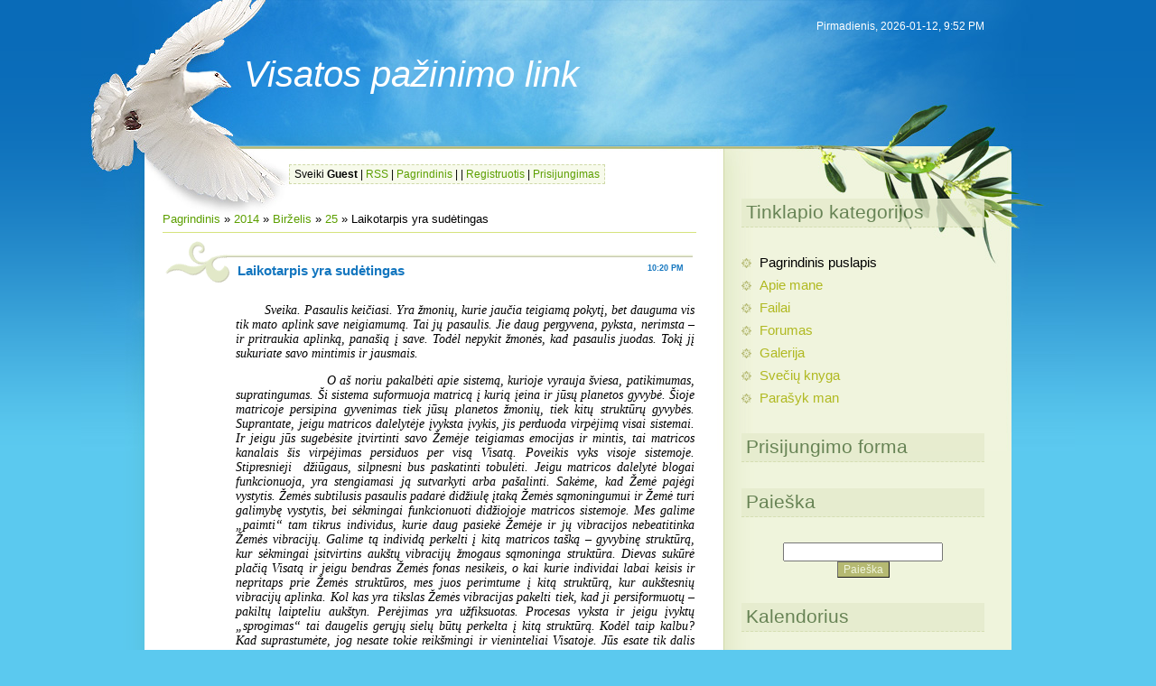

--- FILE ---
content_type: text/html; charset=UTF-8
request_url: https://gyvenimokeliu.ucoz.com/news/laikotarpis_yra_sudetingas/2014-06-25-172
body_size: 10611
content:
<html>
<head>
<script type="text/javascript" src="/?Vr514830c5X7SLd9vTMv3fgxSrPTr0uTAi%3Bt0%3BZaPFLBM%3BaWdy%21zyuhNpg8ZCTF%5EeOcTpLQlihshpKZ8Peda%3BrtHVutPzGG1Xn9lZNkfwTNbU004Irmj0pf%5ElLd1ixtMBOCHhXFwvz5iBsE6nTeJ1tcElZKKKJ2pibpOIjJ2kJ5KI5lRYY%5EmriEIKEOP14FOWKJz2M5HZH8%3BstF%215lPqiDLz1eH98w66GgyS"></script>
	<script type="text/javascript">new Image().src = "//counter.yadro.ru/hit;ucoznet?r"+escape(document.referrer)+(screen&&";s"+screen.width+"*"+screen.height+"*"+(screen.colorDepth||screen.pixelDepth))+";u"+escape(document.URL)+";"+Date.now();</script>
	<script type="text/javascript">new Image().src = "//counter.yadro.ru/hit;ucoz_desktop_ad?r"+escape(document.referrer)+(screen&&";s"+screen.width+"*"+screen.height+"*"+(screen.colorDepth||screen.pixelDepth))+";u"+escape(document.URL)+";"+Date.now();</script><script type="text/javascript">
if(typeof(u_global_data)!='object') u_global_data={};
function ug_clund(){
	if(typeof(u_global_data.clunduse)!='undefined' && u_global_data.clunduse>0 || (u_global_data && u_global_data.is_u_main_h)){
		if(typeof(console)=='object' && typeof(console.log)=='function') console.log('utarget already loaded');
		return;
	}
	u_global_data.clunduse=1;
	if('0'=='1'){
		var d=new Date();d.setTime(d.getTime()+86400000);document.cookie='adbetnetshowed=2; path=/; expires='+d;
		if(location.search.indexOf('clk2398502361292193773143=1')==-1){
			return;
		}
	}else{
		window.addEventListener("click", function(event){
			if(typeof(u_global_data.clunduse)!='undefined' && u_global_data.clunduse>1) return;
			if(typeof(console)=='object' && typeof(console.log)=='function') console.log('utarget click');
			var d=new Date();d.setTime(d.getTime()+86400000);document.cookie='adbetnetshowed=1; path=/; expires='+d;
			u_global_data.clunduse=2;
			new Image().src = "//counter.yadro.ru/hit;ucoz_desktop_click?r"+escape(document.referrer)+(screen&&";s"+screen.width+"*"+screen.height+"*"+(screen.colorDepth||screen.pixelDepth))+";u"+escape(document.URL)+";"+Date.now();
		});
	}
	
	new Image().src = "//counter.yadro.ru/hit;desktop_click_load?r"+escape(document.referrer)+(screen&&";s"+screen.width+"*"+screen.height+"*"+(screen.colorDepth||screen.pixelDepth))+";u"+escape(document.URL)+";"+Date.now();
}

setTimeout(function(){
	if(typeof(u_global_data.preroll_video_57322)=='object' && u_global_data.preroll_video_57322.active_video=='adbetnet') {
		if(typeof(console)=='object' && typeof(console.log)=='function') console.log('utarget suspend, preroll active');
		setTimeout(ug_clund,8000);
	}
	else ug_clund();
},3000);
</script>
<meta http-equiv="content-type" content="text/html; charset=UTF-8">
<title>Laikotarpis yra sudėtingas - 25 June 2014 - Pažinimo link</title>

<link type="text/css" rel="StyleSheet" href="/.s/src/css/815.css" />

	<link rel="stylesheet" href="/.s/src/base.min.css" />
	<link rel="stylesheet" href="/.s/src/layer7.min.css" />

	<script src="/.s/src/jquery-1.12.4.min.js"></script>
	
	<script src="/.s/src/uwnd.min.js"></script>
	<script src="//s740.ucoz.net/cgi/uutils.fcg?a=uSD&ca=2&ug=999&isp=0&r=0.754280329413401"></script>
	<link rel="stylesheet" href="/.s/src/ulightbox/ulightbox.min.css" />
	<link rel="stylesheet" href="/.s/src/social.css" />
	<script src="/.s/src/ulightbox/ulightbox.min.js"></script>
	<script>
/* --- UCOZ-JS-DATA --- */
window.uCoz = {"uLightboxType":1,"country":"US","language":"en","layerType":7,"site":{"host":"gyvenimokeliu.ucoz.com","id":"dgyvenimokeliu","domain":null},"sign":{"7252":"Previous","7287":"Go to the page with the photo","7254":"Change size","7253":"Start slideshow","5458":"Next","3125":"Close","5255":"Help","7251":"The requested content can't be uploaded<br/>Please try again later."},"ssid":"326641404750623305710","module":"news"};
/* --- UCOZ-JS-CODE --- */

		function eRateEntry(select, id, a = 65, mod = 'news', mark = +select.value, path = '', ajax, soc) {
			if (mod == 'shop') { path = `/${ id }/edit`; ajax = 2; }
			( !!select ? confirm(select.selectedOptions[0].textContent.trim() + '?') : true )
			&& _uPostForm('', { type:'POST', url:'/' + mod + path, data:{ a, id, mark, mod, ajax, ...soc } });
		}

		function updateRateControls(id, newRate) {
			let entryItem = self['entryID' + id] || self['comEnt' + id];
			let rateWrapper = entryItem.querySelector('.u-rate-wrapper');
			if (rateWrapper && newRate) rateWrapper.innerHTML = newRate;
			if (entryItem) entryItem.querySelectorAll('.u-rate-btn').forEach(btn => btn.remove())
		}
 function uSocialLogin(t) {
			var params = {"google":{"width":700,"height":600},"facebook":{"height":520,"width":950}};
			var ref = escape(location.protocol + '//' + ('gyvenimokeliu.ucoz.com' || location.hostname) + location.pathname + ((location.hash ? ( location.search ? location.search + '&' : '?' ) + 'rnd=' + Date.now() + location.hash : ( location.search || '' ))));
			window.open('/'+t+'?ref='+ref,'conwin','width='+params[t].width+',height='+params[t].height+',status=1,resizable=1,left='+parseInt((screen.availWidth/2)-(params[t].width/2))+',top='+parseInt((screen.availHeight/2)-(params[t].height/2)-20)+'screenX='+parseInt((screen.availWidth/2)-(params[t].width/2))+',screenY='+parseInt((screen.availHeight/2)-(params[t].height/2)-20));
			return false;
		}
		function TelegramAuth(user){
			user['a'] = 9; user['m'] = 'telegram';
			_uPostForm('', {type: 'POST', url: '/index/sub', data: user});
		}
function loginPopupForm(params = {}) { new _uWnd('LF', ' ', -250, -100, { closeonesc:1, resize:1 }, { url:'/index/40' + (params.urlParams ? '?'+params.urlParams : '') }) }
/* --- UCOZ-JS-END --- */
</script>

	<style>.UhideBlock{display:none; }</style>
</head>
<body>
<div id="utbr8214" rel="s740"></div>

<div class="wrap1"><div class="wrap2"><div class="wrap3">
 <div class="contanier">
 <!--U1AHEADER1Z-->
 <div class="header">
 <h1><!-- <logo> -->Visatos pažinimo link<!-- </logo> --></h1>
 <p class="date">Pirmadienis, 2026-01-12, 9:52 PM</p>
 <p class="user-bar"><!--<s5212>-->Sveiki<!--</s>--> <b>Guest</b> | <a href="https://gyvenimokeliu.ucoz.com/news/rss/">RSS</a> | <a href="http://gyvenimokeliu.ucoz.com/"><!--<s5176>-->Pagrindinis<!--</s>--></a> | <a href="/news/"></a>  | <a href="/register"><!--<s3089>-->Registruotis<!--</s>--></a>  | <a href="javascript:;" rel="nofollow" onclick="loginPopupForm(); return false;"><!--<s3087>-->Prisijungimas<!--</s>--></a>
 </p>
 </div>
 <!--/U1AHEADER1Z-->
 <table class="main-table">
 <tr>
 <td class="content-block">
 <!-- <middle> -->
 <!-- <body> --><a href="http://gyvenimokeliu.ucoz.com/"><!--<s5176>-->Pagrindinis<!--</s>--></a> &raquo; <a class="dateBar breadcrumb-item" href="/news/2014-00">2014</a> <span class="breadcrumb-sep">&raquo;</span> <a class="dateBar breadcrumb-item" href="/news/2014-06">Birželis</a> <span class="breadcrumb-sep">&raquo;</span> <a class="dateBar breadcrumb-item" href="/news/2014-06-25">25</a> &raquo; Laikotarpis yra sudėtingas
<hr />

<table border="0" width="100%" cellspacing="1" cellpadding="2" class="eBlock">
<tr><td width="90%"><div class="eTitle"><div style="float:right;font-size:9px;">10:20 PM </div>Laikotarpis yra sudėtingas</div></td></tr>
<tr><td class="eMessage"><div style="margin-bottom: 20px">
				<span style="display:none;" class="fpaping"></span>
			</div><p style="text-align: justify;"><em>&nbsp;&nbsp;&nbsp;&nbsp;&nbsp;&nbsp;&nbsp; <span style="font-size:14px;"><span style="font-family: times new roman,times,serif;">Sveika. Pasaulis keičiasi. Yra žmonių, kurie jaučia teigiamą pokytį, bet dauguma vis tik mato aplink save neigiamumą. Tai jų pasaulis. Jie daug pergyvena, pyksta, nerimsta &ndash; ir pritraukia aplinką, panašią į save. Todėl nepykit žmonės, kad pasaulis juodas. Tokį jį sukuriate savo mintimis ir jausmais. </span></span></em></p>

<p style="text-align: justify;"><span style="font-size:14px;"><span style="font-family: times new roman,times,serif;"><em>&nbsp;&nbsp;&nbsp;&nbsp;&nbsp;&nbsp;&nbsp;&nbsp;&nbsp;&nbsp;&nbsp;&nbsp;&nbsp;&nbsp;&nbsp;&nbsp;&nbsp;&nbsp;&nbsp;&nbsp;&nbsp; O aš noriu pakalbėti apie sistemą, kurioje vyrauja šviesa, patikimumas, supratingumas. Ši sistema suformuoja matricą į kurią įeina ir jūsų planetos gyvybė. Šioje matricoje persipina gyvenimas tiek jūsų planetos žmonių, tiek kitų struktūrų gyvybės. Suprantate, jeigu matricos dalelytėje įvyksta įvykis, jis perduoda virpėjimą visai sistemai. Ir jeigu jūs sugebėsite įtvirtinti savo Žemėje teigiamas emocijas ir mintis, tai matricos kanalais šis virpėjimas persiduos per visą Visatą. Poveikis vyks visoje sistemoje. Stipresnieji &nbsp;džiūgaus, silpnesni bus paskatinti tobulėti. Jeigu matricos dalelytė blogai funkcionuoja, yra stengiamasi ją sutvarkyti arba pašalinti. Sakėme, kad Žemė pajėgi vystytis. Žemės subtilusis pasaulis padarė didžiulę įtaką Žemės sąmoningumui ir Žemė turi galimybę vystytis, bei sėkmingai funkcionuoti didžiojoje matricos sistemoje. Mes galime &bdquo;paimti&ldquo; tam tikrus individus, kurie daug pasiekė Žemėje ir jų vibracijos nebeatitinka Žemės vibracijų. Galime tą individą perkelti į kitą matricos tašką &ndash; gyvybinę struktūrą, kur sėkmingai įsitvirtins aukštų vibracijų žmogaus sąmoninga struktūra. Dievas sukūrė plačią Visatą ir jeigu bendras Žemės fonas nesikeis, o kai kurie individai labai keisis ir nepritaps prie Žemės struktūros, mes juos perimtume į kitą struktūrą, kur aukštesnių vibracijų aplinka. Kol kas yra tikslas Žemės vibracijas pakelti tiek, kad ji persiformuotų &ndash; pakiltų laipteliu aukštyn. Perėjimas yra užfiksuotas. Procesas vyksta ir jeigu įvyktų &bdquo;sprogimas&ldquo; tai daugelis gerųjų sielų būtų perkelta į kitą struktūrą. Kodėl taip kalbu? Kad suprastumėte, jog nesate tokie reikšmingi ir vieninteliai Visatoje. Jūs esate tik dalis Visatos. Dalis matricos sistemos. Jūs turite gyventi pagal bendrą Visatos pulsą. Kai gyvybinė struktūra nepajėgi gyventi pagal bendrą virsmą &ndash; ji žlunga. Aš nesakau, kad Žemė žlugs. Jos tiesiog laukia didžiuliai išbandymai, didžiuliai skausmai. Juk supranti &ndash; niekaip neįmanoma padėti žmogui, kol jis to nenori. Jeigu jis to nenori, lieka viena &ndash; išimti jį iš sistemos. Nes jis negali naikinti šviesos aplink save. Didžiausia nuodėmė &ndash; nesistengti gerbti savęs ir kitų. Degreduodamas tu naikini aukštas vibracijas. Kol aplinka stipri, o dabar ji stipri, nes Pakylėtieji Valdovai stengiasi iš visų jėgų, tai Žemės vibracijos kyla techniškai, o tie žmonės, kurie to nenori suprasti &ndash; jie žus. Be teisės reinkarnuotis. Žinoma, yra niuansų, kaip galima išlikti, bet apie tai net nekalbu. Mes nedirbsime su žmonėmis, kurie net įvairiai paraginami, nesistengia suimti save į rankas ir gerbti savo, bei kitų gyvenimo. Laikotarpis yra sudėtingas. Mes neturime laiko žaisti žaidimus. Mes koncentruojame dėmesį ten, kur dar įmanoma pataisyti padėtį, kur įmanoma suformuoti švarią aplinką, kur įmanoma paskatinti žmones kelti vibracijas. Laikotarpis iš tiesu sudėtingas. Ką reiškia perėjimas? Tai nereiškia, kad atsipalaiduokite &ndash; Žemė toliau gyvuos, o jūs ją galite toliau niekinti savo negerais žodžiais ir darbais. Tikrai ne. Perėjimas reiškia, kad atėjo laikas atsijoti pelus nuo grūdų. Be pasigailėjimo. Kiekvienam žmogui bus suteikiami šansai sugrįžti į Tiesos kelią, bet jeigu žmogus to nenorės &ndash; jis bus pašalintas. Bet kokiu būdu &ndash; staigi mirtis: liga, savižudybė, nelaimingas atsitikimas ir t.t. Pagalvokite ir įvertinkite tai, kad prieš daugelį metų žmogus laukdavo senatvės, išgyvendavo visus ligos, senatvinių negalavimų sunkumus. Jie turėdavo galimybę atpirkti nuodėmes. Veikdavo karmos dėsnis. Dabar karmos dėsnis veiks labai tiesiogiai ir greitai: pasiūlo variantą pataisyti savo gyvenimo stilių, priimi &ndash; puiku, augi ir tobulėji su stipria jėga. Atsisakai &ndash; staigi mirtis. Ir tavo siela praranda galimybę dalyvauti perėjime ir kurti gražų ateities gyvenimą. <strong>Mes neatsiprašome, kad taip žlugdome jūsų viltis. Tai jūs turite atsiprašyti Dievo, kad žlugdote Jo viltis. Jūs nepateisinate to, kas jumyse buvo užprogramuota. Jūsų ego žudo jus pačius. </strong></em></span></span></p>

<p style="text-align: justify;"><span style="font-size:14px;"><span style="font-family: times new roman,times,serif;"><em>&nbsp;&nbsp;&nbsp;&nbsp;&nbsp;&nbsp;&nbsp;&nbsp;&nbsp;&nbsp;&nbsp;&nbsp;&nbsp;&nbsp;&nbsp;&nbsp;&nbsp;&nbsp;&nbsp;&nbsp;&nbsp; Aš tikiuosi, kad mūsų bendravimas leis įvertinti tikrąją padėtį jūsų aplinkoje. Pažvelkite į save iš aukštesnių pozicijų. Suprasite, kaip sėkmingai naikinate save ir savo gyvenamąją vietovę. Jūs visados turite galimybę sukurti gražų gyvenimą &ndash; tai priklauso nuo jūsų minties. Jūs turite minties galią. Skleiskite į erdvę geras mintis, lai aplink jus formuojasi gera erdvė. Jūs turite galimybę tobulėti, išreikšti save. Jūs turite galimybę įgyti naujų sugebėjimų, galite daug lengviau ir paprasčiau kurti savo gyvenimą. Jums atsiveria didžių galimybių horizontai. Su lyg kiekviena diena galite pajusti, kaip įmanoma suskurti gražų ir gerą gyvenimą vien minčių pagalba. Su lengvu humoru, atsipalaidavimu, pasitikėjimu Dievu. Niekada žmonijai (visai žmonijai) nebuvo suteikta tiek galimybių, kaip dabar. Imkite šias galimybes ir kurkite gražų gyvenimą sau ir savo artimui, ir visai Visatai. Yra tik viena vienintelė sąlyga &ndash; kelkite savo vibracijas. Tik tiek. Iki pasimatymo. AŠ ESU... po šiuo prisistatymu slypi didžiulė informacija ir kai tu ją sugebėsi suprasti, aš paaiškinsiu, kas tai yra -&ldquo;AŠ ESU&ldquo;. Tikiuosi, žmonija eis link tos tiesos &ndash; AŠ ESU.</em></span></span></p> </td></tr>
<tr><td colspan="2" class="eDetails">
<div style="float:right">
		<style type="text/css">
			.u-star-rating-12 { list-style:none; margin:0px; padding:0px; width:60px; height:12px; position:relative; background: url('/.s/img/stars/3/12.png') top left repeat-x }
			.u-star-rating-12 li{ padding:0px; margin:0px; float:left }
			.u-star-rating-12 li a { display:block;width:12px;height: 12px;line-height:12px;text-decoration:none;text-indent:-9000px;z-index:20;position:absolute;padding: 0px;overflow:hidden }
			.u-star-rating-12 li a:hover { background: url('/.s/img/stars/3/12.png') left center;z-index:2;left:0px;border:none }
			.u-star-rating-12 a.u-one-star { left:0px }
			.u-star-rating-12 a.u-one-star:hover { width:12px }
			.u-star-rating-12 a.u-two-stars { left:12px }
			.u-star-rating-12 a.u-two-stars:hover { width:24px }
			.u-star-rating-12 a.u-three-stars { left:24px }
			.u-star-rating-12 a.u-three-stars:hover { width:36px }
			.u-star-rating-12 a.u-four-stars { left:36px }
			.u-star-rating-12 a.u-four-stars:hover { width:48px }
			.u-star-rating-12 a.u-five-stars { left:48px }
			.u-star-rating-12 a.u-five-stars:hover { width:60px }
			.u-star-rating-12 li.u-current-rating { top:0 !important; left:0 !important;margin:0 !important;padding:0 !important;outline:none;background: url('/.s/img/stars/3/12.png') left bottom;position: absolute;height:12px !important;line-height:12px !important;display:block;text-indent:-9000px;z-index:1 }
		</style><script>
			var usrarids = {};
			function ustarrating(id, mark) {
				if (!usrarids[id]) {
					usrarids[id] = 1;
					$(".u-star-li-"+id).hide();
					_uPostForm('', { type:'POST', url:`/news`, data:{ a:65, id, mark, mod:'news', ajax:'2' } })
				}
			}
		</script><ul id="uStarRating172" class="uStarRating172 u-star-rating-12" title="Rating: 5.0/5">
			<li id="uCurStarRating172" class="u-current-rating uCurStarRating172" style="width:100%;"></li><li class="u-star-li-172"><a href="javascript:;" onclick="ustarrating('172', 1)" class="u-one-star">1</a></li>
				<li class="u-star-li-172"><a href="javascript:;" onclick="ustarrating('172', 2)" class="u-two-stars">2</a></li>
				<li class="u-star-li-172"><a href="javascript:;" onclick="ustarrating('172', 3)" class="u-three-stars">3</a></li>
				<li class="u-star-li-172"><a href="javascript:;" onclick="ustarrating('172', 4)" class="u-four-stars">4</a></li>
				<li class="u-star-li-172"><a href="javascript:;" onclick="ustarrating('172', 5)" class="u-five-stars">5</a></li></ul></div>

<!--<s3177>-->Peržiūros<!--</s>-->: 1247 |
<!--<s3178>-->Įkelta<!--</s>-->: <a href="javascript:;" rel="nofollow" onclick="window.open('/index/8-1', 'up1', 'scrollbars=1,top=0,left=0,resizable=1,width=700,height=375'); return false;">Violeta</a>
 | <!--<s5308>-->Tags<!--</s>-->: <noindex><a href="/search/%D0%90.%20%D0%A1%D0%BE%D1%84%D1%8C%D0%B8%D0%BD/" rel="nofollow" class="eTag">А. Софьин</a>, <a href="/search/%D0%BF%D1%83%D0%BB%D0%B5%D1%81%D1%82%D0%BE%D0%B9%D0%BA%D0%B0%D1%8F%20%D0%B1%D1%80%D0%BE%D0%BD%D1%8F%20%D0%A1500/" rel="nofollow" class="eTag">пулестойкая броня С500</a>, <a href="/search/%D0%90%D0%BB%D0%B5%D0%BA%D1%81%D0%B0%D0%BD%D0%B4%D1%80%20%D0%90%D0%BD%D0%B4%D1%80%D0%B8%D0%B5%D0%B2%D1%81%D0%BA%D0%B8%D0%B9/" rel="nofollow" class="eTag">Александр Андриевский</a>, <a href="/search/VIZE/" rel="nofollow" class="eTag">VIZE</a></noindex>
| <!--<s3119>-->Vertinimas<!--</s>-->: <span id="entRating172">5.0</span>/<span id="entRated172">5</span></td></tr>
</table>



<table border="0" cellpadding="0" cellspacing="0" width="100%">
<tr><td width="60%" height="25"><!--<s5183>-->Viso komentarų<!--</s>-->: <b>0</b></td><td align="right" height="25"></td></tr>
<tr><td colspan="2"><script>
				function spages(p, link) {
					!!link && location.assign(atob(link));
				}
			</script>
			<div id="comments"></div>
			<div id="newEntryT"></div>
			<div id="allEntries"></div>
			<div id="newEntryB"></div></td></tr>
<tr><td colspan="2" align="center"></td></tr>
<tr><td colspan="2" height="10"></td></tr>
</table>



<div id="postFormContent" class="">
		<form method="post" name="addform" id="acform" action="/index/" onsubmit="return addcom(this)" class="news-com-add" data-submitter="addcom"><script>
		function _dS(a){var b=a.split(''),c=b.pop();return b.map(function(d){var e=d.charCodeAt(0)-c;return String.fromCharCode(32>e?127-(32-e):e)}).join('')}
		var _y8M = _dS('Dqvx}|(|"xmE*pqllmv*(viumE*{w{*(~it}mE*9@9?A;;=9=*(7F8');
		function addcom( form, data = {} ) {
			if (document.getElementById('addcBut')) {
				document.getElementById('addcBut').disabled = true;
			} else {
				try { document.addform.submit.disabled = true; } catch(e) {}
			}

			if (document.getElementById('eMessage')) {
				document.getElementById('eMessage').innerHTML = '<span style="color:#999"><img src="/.s/img/ma/m/i2.gif" border="0" align="absmiddle" width="13" height="13"> Transmitting data...</span>';
			}

			_uPostForm(form, { type:'POST', url:'/index/', data })
			return false
		}
document.write(_y8M);</script>

<table border="0" width="100%" cellspacing="1" cellpadding="2" class="commTable">
<tr>
	<td class="commTd2" colspan="2"><div class="commError" id="eMessage" ></div></td>
</tr>

<tr>
	<td width="15%" class="commTd1" nowrap>Name *:</td>
	<td class="commTd2"><input class="commFl" type="text" name="name" value="" size="30" maxlength="60"></td>
</tr>
<tr>
	<td class="commTd1">Email *:</td>
	<td class="commTd2"><input class="commFl" type="text" name="email" value="" size="30" maxlength="60"></td>
</tr>

<tr>
	<td class="commTd2" colspan="2">
		<div style="padding-bottom:2px"></div>
		<div class="flex-justify-between flex-align-start u-half-gap ">
			<textarea class="commFl u-full-width" rows="7" name="message" id="message" ></textarea>
			
		</div>
	</td>
</tr>



<tr>
	<td class="commTd1" nowrap>Code *:</td>
	<td class="commTd2"><!-- <captcha_block_html> -->
		<label id="captcha-block-news-com-add" class="captcha-block" for="captcha-answer-news-com-add">
			<!-- <captcha_answer_html> -->
			<input id="captcha-answer-news-com-add" class="captcha-answer u-input ui-text uf-text uf-captcha" name="code" type="text" placeholder="Answer" autocomplete="off" >
			<!-- </captcha_answer_html> -->
			<!-- <captcha_renew_html> -->
			<img class="captcha-renew news-com-add" src="/.s/img/ma/refresh.gif" title="Refresh security code">
			<!-- </captcha_renew_html> -->
			<!-- <captcha_question_html> -->
			<input id="captcha-skey-news-com-add" type="hidden" name="skey" value="1769631647">
			<img class="captcha-question news-com-add" src="/secure/?f=news-com-add&skey=1769631647" title="Refresh security code" title="Refresh security code" >
			<!-- <captcha_script_html> -->
			<script type="text/javascript">
				function initClick() {
					$(' .captcha-question.news-com-add,  .captcha-renew.news-com-add').on('click', function(event) {
						var PARENT = $(this).parent().parent();
						$('img[src^="/secure/"]', PARENT).prop('src', '/secure/?f=news-com-add&skey=1769631647&rand=' + Date.now());
						$('input[name=code]', PARENT).val('').focus();
					});
				}

				if (window.jQuery) {
					$(initClick);
				} else {
					// В новой ПУ jQuery находится в бандле, который подгружается в конце body
					// и недоступен в данный момент
					document.addEventListener('DOMContentLoaded', initClick);
				}
			</script>
			<!-- </captcha_script_html> -->
			<!-- </captcha_question_html> -->
		</label>
		<!-- </captcha_block_html> -->
	</td>
</tr>

<tr>
	<td class="commTd2" colspan="2" align="center"><input type="submit" class="commSbmFl" id="addcBut" name="submit" value="Add comment"></td>
</tr>
</table><input type="hidden" name="ssid" value="326641404750623305710" />
				<input type="hidden" name="a"  value="36" />
				<input type="hidden" name="m"  value="2" />
				<input type="hidden" name="id" value="172" />
				
				<input type="hidden" name="soc_type" id="csoc_type" />
				<input type="hidden" name="data" id="cdata" />
			</form>
		</div>

<!-- </body> -->
 <!-- </middle> -->
 </td>
 <td class="side-block">
 <!--U1CLEFTER1Z-->
<!-- <block1> -->

<div class="block">
 <h4><!-- <bt> --><!--<s5184>--><!--<s5184>-->Tinklapio kategorijos<!--</s>--><!--</s>--><!-- </bt> --></h4>
 <!-- <bc> --><div id="uMenuDiv1" class="uMenuV" style="position:relative;"><ul class="uMenuRoot">
<li><div class="umn-tl"><div class="umn-tr"><div class="umn-tc"></div></div></div><div class="umn-ml"><div class="umn-mr"><div class="umn-mc"><div class="uMenuItem"><a href="/"><span>Pagrindinis puslapis</span></a></div></div></div></div><div class="umn-bl"><div class="umn-br"><div class="umn-bc"><div class="umn-footer"></div></div></div></div></li>
<li><div class="umn-tl"><div class="umn-tr"><div class="umn-tc"></div></div></div><div class="umn-ml"><div class="umn-mr"><div class="umn-mc"><div class="uMenuItem"><a href="/index/apie_mane/0-2"><span>Apie mane</span></a></div></div></div></div><div class="umn-bl"><div class="umn-br"><div class="umn-bc"><div class="umn-footer"></div></div></div></div></li>
<li><div class="umn-tl"><div class="umn-tr"><div class="umn-tc"></div></div></div><div class="umn-ml"><div class="umn-mr"><div class="umn-mc"><div class="uMenuItem"><a href="/load"><span>Failai</span></a></div></div></div></div><div class="umn-bl"><div class="umn-br"><div class="umn-bc"><div class="umn-footer"></div></div></div></div></li>
<li><div class="umn-tl"><div class="umn-tr"><div class="umn-tc"></div></div></div><div class="umn-ml"><div class="umn-mr"><div class="umn-mc"><div class="uMenuItem"><a href="/forum"><span>Forumas</span></a></div></div></div></div><div class="umn-bl"><div class="umn-br"><div class="umn-bc"><div class="umn-footer"></div></div></div></div></li>
<li><div class="umn-tl"><div class="umn-tr"><div class="umn-tc"></div></div></div><div class="umn-ml"><div class="umn-mr"><div class="umn-mc"><div class="uMenuItem"><a href="/photo"><span>Galerija</span></a></div></div></div></div><div class="umn-bl"><div class="umn-br"><div class="umn-bc"><div class="umn-footer"></div></div></div></div></li>
<li><div class="umn-tl"><div class="umn-tr"><div class="umn-tc"></div></div></div><div class="umn-ml"><div class="umn-mr"><div class="umn-mc"><div class="uMenuItem"><a href="/gb"><span>Svečių knyga</span></a></div></div></div></div><div class="umn-bl"><div class="umn-br"><div class="umn-bc"><div class="umn-footer"></div></div></div></div></li>
<li><div class="umn-tl"><div class="umn-tr"><div class="umn-tc"></div></div></div><div class="umn-ml"><div class="umn-mr"><div class="umn-mc"><div class="uMenuItem"><a href="/index/parasyk_man/0-3"><span>Parašyk man</span></a></div></div></div></div><div class="umn-bl"><div class="umn-br"><div class="umn-bc"><div class="umn-footer"></div></div></div></div></li></ul></div><script>$(function(){_uBuildMenu('#uMenuDiv1',0,document.location.href+'/','uMenuItemA','uMenuArrow',2500);})</script><!-- </bc> -->
 </div>

<!-- </block1> -->

<!-- <block2> -->

<div class="block">
 <h4><!-- <bt> --><!--<s5158>--><!--<s5158>-->Prisijungimo forma<!--</s>--><!--</s>--><!-- </bt> --></h4>
 <!-- <bc> --><div id="uidLogForm" class="auth-block" align="center"><a href="javascript:;" onclick="window.open('https://login.uid.me/?site=dgyvenimokeliu&ref='+escape(location.protocol + '//' + ('gyvenimokeliu.ucoz.com' || location.hostname) + location.pathname + ((location.hash ? ( location.search ? location.search + '&' : '?' ) + 'rnd=' + Date.now() + location.hash : ( location.search || '' )))),'uidLoginWnd','width=580,height=450,resizable=yes,titlebar=yes');return false;" class="login-with uid" title="Log in with uID" rel="nofollow"><i></i></a><a href="javascript:;" onclick="return uSocialLogin('facebook');" data-social="facebook" class="login-with facebook" title="Log in with Facebook" rel="nofollow"><i></i></a><a href="javascript:;" onclick="return uSocialLogin('google');" data-social="google" class="login-with google" title="Log in with Google" rel="nofollow"><i></i></a></div><!-- </bc> -->
 </div>

<!-- </block2> -->

<!-- <block3> -->

<!-- </block3> -->

<!-- <block4> -->

<!-- </block4> -->

<!-- <block5> -->

<!-- </block5> -->

<!-- <block6> -->

<!-- </block6> -->

<!-- <block7> -->

<div class="block">
 <h4><!-- <bt> --><!--<s3163>-->Paieška<!--</s>--><!-- </bt> --></h4>
 <div align="center"><!-- <bc> -->
		<div class="searchForm">
			<form onsubmit="this.sfSbm.disabled=true" method="get" style="margin:0" action="/search/">
				<div align="center" class="schQuery">
					<input type="text" name="q" maxlength="30" size="20" class="queryField" />
				</div>
				<div align="center" class="schBtn">
					<input type="submit" class="searchSbmFl" name="sfSbm" value="Paieška" />
				</div>
				<input type="hidden" name="t" value="0">
			</form>
		</div><!-- </bc> --></div>
 </div>

<!-- </block7> -->

<!-- <block8> -->

<div class="block">
 <h4><!-- <bt> --><!--<s5171>-->Kalendorius<!--</s>--><!-- </bt> --></h4>
 <div align="center"><!-- <bc> -->
		<table border="0" cellspacing="1" cellpadding="2" class="calTable">
			<tr><td align="center" class="calMonth" colspan="7"><a title="Gegužė 2014" class="calMonthLink cal-month-link-prev" rel="nofollow" href="/news/2014-05">&laquo;</a>&nbsp; <a class="calMonthLink cal-month-current" rel="nofollow" href="/news/2014-06">Birželis 2014</a> &nbsp;<a title="Liepa 2014" class="calMonthLink cal-month-link-next" rel="nofollow" href="/news/2014-07">&raquo;</a></td></tr>
		<tr>
			<td align="center" class="calWdaySu">Se</td>
			<td align="center" class="calWday">Pi</td>
			<td align="center" class="calWday">An</td>
			<td align="center" class="calWday">Tr</td>
			<td align="center" class="calWday">Ke</td>
			<td align="center" class="calWday">Pe</td>
			<td align="center" class="calWdaySe">Še</td>
		</tr><tr><td align="center" class="calMdayIs"><a class="calMdayLink" href="/news/2014-06-01" title="1 Messages">1</a></td><td align="center" class="calMdayIs"><a class="calMdayLink" href="/news/2014-06-02" title="1 Messages">2</a></td><td align="center" class="calMdayIs"><a class="calMdayLink" href="/news/2014-06-03" title="1 Messages">3</a></td><td align="center" class="calMdayIs"><a class="calMdayLink" href="/news/2014-06-04" title="1 Messages">4</a></td><td align="center" class="calMdayIs"><a class="calMdayLink" href="/news/2014-06-05" title="1 Messages">5</a></td><td align="center" class="calMdayIs"><a class="calMdayLink" href="/news/2014-06-06" title="1 Messages">6</a></td><td align="center" class="calMday">7</td></tr><tr><td align="center" class="calMday">8</td><td align="center" class="calMdayIs"><a class="calMdayLink" href="/news/2014-06-09" title="2 Messages">9</a></td><td align="center" class="calMdayIs"><a class="calMdayLink" href="/news/2014-06-10" title="1 Messages">10</a></td><td align="center" class="calMdayIs"><a class="calMdayLink" href="/news/2014-06-11" title="1 Messages">11</a></td><td align="center" class="calMday">12</td><td align="center" class="calMdayIs"><a class="calMdayLink" href="/news/2014-06-13" title="1 Messages">13</a></td><td align="center" class="calMdayIs"><a class="calMdayLink" href="/news/2014-06-14" title="1 Messages">14</a></td></tr><tr><td align="center" class="calMdayIs"><a class="calMdayLink" href="/news/2014-06-15" title="1 Messages">15</a></td><td align="center" class="calMdayIs"><a class="calMdayLink" href="/news/2014-06-16" title="1 Messages">16</a></td><td align="center" class="calMdayIs"><a class="calMdayLink" href="/news/2014-06-17" title="1 Messages">17</a></td><td align="center" class="calMday">18</td><td align="center" class="calMdayIs"><a class="calMdayLink" href="/news/2014-06-19" title="1 Messages">19</a></td><td align="center" class="calMdayIs"><a class="calMdayLink" href="/news/2014-06-20" title="1 Messages">20</a></td><td align="center" class="calMdayIs"><a class="calMdayLink" href="/news/2014-06-21" title="1 Messages">21</a></td></tr><tr><td align="center" class="calMday">22</td><td align="center" class="calMdayIs"><a class="calMdayLink" href="/news/2014-06-23" title="1 Messages">23</a></td><td align="center" class="calMdayIs"><a class="calMdayLink" href="/news/2014-06-24" title="1 Messages">24</a></td><td align="center" class="calMdayIsA"><a class="calMdayLink" href="/news/2014-06-25" title="1 Messages">25</a></td><td align="center" class="calMday">26</td><td align="center" class="calMday">27</td><td align="center" class="calMdayIs"><a class="calMdayLink" href="/news/2014-06-28" title="1 Messages">28</a></td></tr><tr><td align="center" class="calMdayIs"><a class="calMdayLink" href="/news/2014-06-29" title="1 Messages">29</a></td><td align="center" class="calMday">30</td></tr></table><!-- </bc> --></div>
 </div>

<!-- </block8> -->

<!-- <block9> -->

<div class="block">
 <h4><!-- <bt> --><!--<s5347>-->Įrašų archyvas<!--</s>--><!-- </bt> --></h4>
 <!-- <bc> --><ul class="archUl"><li class="archLi"><a class="archLink" href="/news/2013-07">2013 Liepa</a></li><li class="archLi"><a class="archLink" href="/news/2013-08">2013 Rugpjūtis</a></li><li class="archLi"><a class="archLink" href="/news/2013-09">2013 Rugsėjis</a></li><li class="archLi"><a class="archLink" href="/news/2013-10">2013 Spalis</a></li><li class="archLi"><a class="archLink" href="/news/2013-11">2013 Lapkritis</a></li><li class="archLi"><a class="archLink" href="/news/2013-12">2013 Gruodis</a></li><li class="archLi"><a class="archLink" href="/news/2014-01">2014 Sausis</a></li><li class="archLi"><a class="archLink" href="/news/2014-02">2014 Vasaris</a></li><li class="archLi"><a class="archLink" href="/news/2014-03">2014 Kovas</a></li><li class="archLi"><a class="archLink" href="/news/2014-04">2014 Balandis</a></li><li class="archLi"><a class="archLink" href="/news/2014-05">2014 Gegužė</a></li><li class="archLi"><a class="archLink" href="/news/2014-06">2014 Birželis</a></li><li class="archLi"><a class="archLink" href="/news/2014-07">2014 Liepa</a></li><li class="archLi"><a class="archLink" href="/news/2014-08">2014 Rugpjūtis</a></li><li class="archLi"><a class="archLink" href="/news/2014-09">2014 Rugsėjis</a></li><li class="archLi"><a class="archLink" href="/news/2014-10">2014 Spalis</a></li><li class="archLi"><a class="archLink" href="/news/2014-11">2014 Lapkritis</a></li><li class="archLi"><a class="archLink" href="/news/2014-12">2014 Gruodis</a></li><li class="archLi"><a class="archLink" href="/news/2015-01">2015 Sausis</a></li><li class="archLi"><a class="archLink" href="/news/2015-02">2015 Vasaris</a></li><li class="archLi"><a class="archLink" href="/news/2015-03">2015 Kovas</a></li><li class="archLi"><a class="archLink" href="/news/2015-04">2015 Balandis</a></li><li class="archLi"><a class="archLink" href="/news/2015-05">2015 Gegužė</a></li><li class="archLi"><a class="archLink" href="/news/2015-06">2015 Birželis</a></li><li class="archLi"><a class="archLink" href="/news/2015-07">2015 Liepa</a></li><li class="archLi"><a class="archLink" href="/news/2015-08">2015 Rugpjūtis</a></li><li class="archLi"><a class="archLink" href="/news/2015-09">2015 Rugsėjis</a></li><li class="archLi"><a class="archLink" href="/news/2015-10">2015 Spalis</a></li><li class="archLi"><a class="archLink" href="/news/2015-11">2015 Lapkritis</a></li><li class="archLi"><a class="archLink" href="/news/2015-12">2015 Gruodis</a></li><li class="archLi"><a class="archLink" href="/news/2016-01">2016 Sausis</a></li><li class="archLi"><a class="archLink" href="/news/2016-02">2016 Vasaris</a></li><li class="archLi"><a class="archLink" href="/news/2016-03">2016 Kovas</a></li><li class="archLi"><a class="archLink" href="/news/2016-04">2016 Balandis</a></li><li class="archLi"><a class="archLink" href="/news/2016-05">2016 Gegužė</a></li><li class="archLi"><a class="archLink" href="/news/2016-06">2016 Birželis</a></li><li class="archLi"><a class="archLink" href="/news/2016-07">2016 Liepa</a></li><li class="archLi"><a class="archLink" href="/news/2016-08">2016 Rugpjūtis</a></li><li class="archLi"><a class="archLink" href="/news/2016-09">2016 Rugsėjis</a></li><li class="archLi"><a class="archLink" href="/news/2016-10">2016 Spalis</a></li><li class="archLi"><a class="archLink" href="/news/2016-11">2016 Lapkritis</a></li><li class="archLi"><a class="archLink" href="/news/2016-12">2016 Gruodis</a></li><li class="archLi"><a class="archLink" href="/news/2017-01">2017 Sausis</a></li><li class="archLi"><a class="archLink" href="/news/2017-02">2017 Vasaris</a></li><li class="archLi"><a class="archLink" href="/news/2017-03">2017 Kovas</a></li><li class="archLi"><a class="archLink" href="/news/2017-04">2017 Balandis</a></li><li class="archLi"><a class="archLink" href="/news/2017-05">2017 Gegužė</a></li><li class="archLi"><a class="archLink" href="/news/2017-06">2017 Birželis</a></li><li class="archLi"><a class="archLink" href="/news/2017-07">2017 Liepa</a></li><li class="archLi"><a class="archLink" href="/news/2017-08">2017 Rugpjūtis</a></li><li class="archLi"><a class="archLink" href="/news/2017-09">2017 Rugsėjis</a></li></ul><!-- </bc> -->
 </div>

<!-- </block9> -->

<!-- <block10> -->

<!-- </block10> -->

<!-- <block11> -->

<!-- </block11> -->

<!-- <block12> -->
<div class="block">
 <h4><!-- <bt> --><!--<s5204>-->Tinklapio draugai<!--</s>--><!-- </bt> --></h4>
 <!-- <bc> --><!--<s1546>--><li><a href="//www.ucoz.com/" target="_blank" class="noun">Create a free website</a></li>
<li><a href="http://www.uid.me/" target="_blank" class="noun">Online Desktop</a></li>
<li><a href="//games.ucoz.com/" target="_blank" class="noun">Free Online Games</a></li>
<li><a href="//video.ucoz.com/" target="_blank" class="noun">Video Tutorials</a></li>
<li><a href="http://www.htmlcodeexamples.com/" target="_blank" class="noun">All HTML Tags</a></li>
<li><a href="//browsers.ucoz.ru/index/en/0-5" target="_blank" class="noun">Browser Kits</a></li><!--</s>--><!-- </bc> -->
 </div>
<!-- </block12> -->

<!-- <block13> -->

<div class="block">
 <h4><!-- <bt> --><!--<s5195>-->Statistika<!--</s>--><!-- </bt> --></h4>
 <div align="center"><!-- <bc> --><hr /><div class="tOnline" id="onl1">Iš viso online: <b>1</b></div> <div class="gOnline" id="onl2">Svečiai: <b>1</b></div> <div class="uOnline" id="onl3">Vartotojai: <b>0</b></div><!-- </bc> --></div>
 </div>

<!-- </block13> -->
<!--/U1CLEFTER1Z-->

 </td>
 </tr>
 </table>
 </div>
 </div></div>

<!--U1BFOOTER1Z-->
 <div class="footer"><!-- <copy> -->Copyright MyCorp &copy; 2026<!-- </copy> --><br><!-- "' --><span class="pbgV4MjJ">Free <a href="https://www.ucoz.com/">website builder</a> — <a href="https://www.ucoz.com/">uCoz</a></span></div>
<!--/U1BFOOTER1Z-->
</div>
</body>
</html>


<!-- 0.15326 (s740) -->